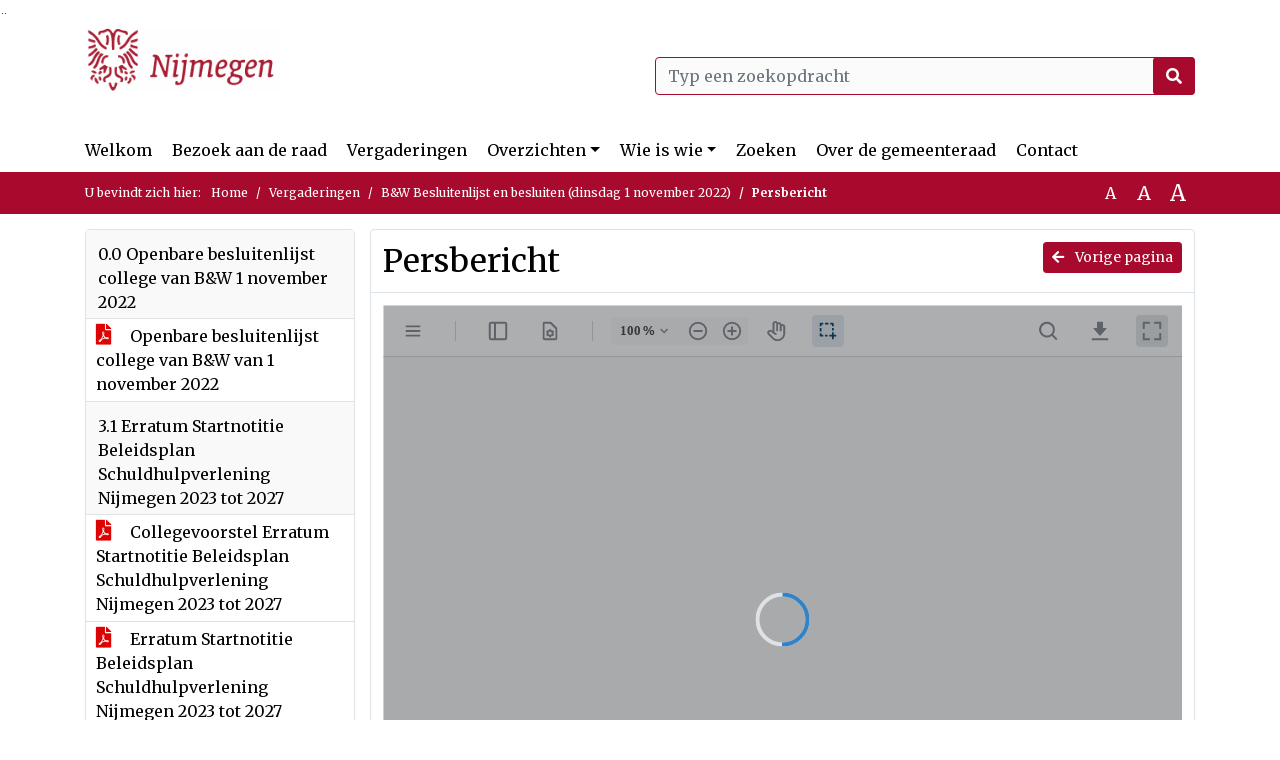

--- FILE ---
content_type: text/html; charset=utf-8
request_url: https://nijmegen.bestuurlijkeinformatie.nl/Agenda/Document/1f432555-592e-41b9-9ca7-ba9db47063b5?documentId=f5844a45-cc3d-41c9-b861-5b30f765f86b&agendaItemId=cd176731-50a9-41fa-8414-c7d281e08d1b
body_size: 66448
content:
<!DOCTYPE html>
<html lang="nl">
<head>
    <meta charset="utf-8" />
    <meta name="viewport" content="width=device-width, initial-scale=1.0">
    <title>Document Nijmegen - Persbericht  - iBabs Publieksportaal</title>
    <link rel="SHORTCUT ICON" href="/favicon.svg?v=20210707" />
<link rel="icon" type="image/png" sizes="16x16" href="/Images/icons/ibabs/favicon-16x16.png?x46223">
<link rel="icon" type="image/png" sizes="32x32" href="/Images/icons/ibabs/favicon-32x32.png?x46223">
<link rel="icon" type="image/svg+xml" sizes="any" href="/favicon.svg?x46223">
<link rel="apple-touch-icon" href="/favicon.svg?x46223">
<link rel="apple-touch-icon" sizes="152x152" href="/Images/icons/ibabs/touch-icon-ipad.png?x46223">
<link rel="apple-touch-icon" sizes="167x167" href="/Images/icons/ibabs/touch-icon-ipad-retina.png?x46223">
<link rel="apple-touch-icon" sizes="180x180" href="/Images/icons/ibabs/touch-icon-iphone-retina.png?x46223">


    <link href="https://fonts.googleapis.com/css?family=Open+Sans:300,400,600,700,800" rel="stylesheet" />
    <link href="/Content/css?v=D-O9VFCAyJBB8XEPmMsnpG95XXUEHBJPXwTmEDlWT0I1" rel="stylesheet"/>

    <link href='/Content/cssparse?v=GwY4XHn5VbZxFlS8RAaRX5uQYXQffa-el0jQVsPNdzs1' rel='stylesheet' data-include-ie-parse />


<link href='/Base/SiteCss' rel='stylesheet' data-include-ie-parse />

    

    <script src="/Script/ApplicationInsights"></script>
</head>
<body data-site-name="Nijmegen">
    <div id="wrapper">
        <div class="skipcontent">
            <a href="#content" class="btn btn-ris sr-only sr-only-focusable" tabindex="0">Ga naar de inhoud van deze pagina</a>
            <a href="#search-input" class="btn btn-ris sr-only sr-only-focusable" tabindex="0">Ga naar het zoeken</a>
            <a href="#navigation" class="btn btn-ris sr-only sr-only-focusable" tabindex="0">Ga naar het menu</a>
        </div>
        <header id="header">
            <div class="container">
                <div class="row align-items-center">
                    <div class="col-left col-md-6">
                        <div class="d-flex justify-content-between align-items-center">
                            <div class="logo">
                                <a href="#" id="logo" >
                                        <img alt="Logo Nijmegen" src="[data-uri]" />
                                </a>
                            </div>
                            <div class="d-block d-md-none">
                                <button type="button" class="navbar-toggler collapsed" data-toggle="collapse" data-target="#navbar" aria-expanded="false" aria-controls="navbar">
                                    <span class="navbar-toggler-icon" aria-hidden="true"></span>
                                    <span class="navbar-toggler-text">Menu</span>
                                </button>
                            </div>
                        </div>
                    </div>
                    <div class="col-right col-md-6">
                        <div class="form-inline justify-content-end d-none d-md-flex search-box">
                            <label class="sr-only" for="search-input">Zoeken naar</label>
                            <input class="form-control input-search" id="search-input" name="search" type="text" placeholder="Typ een zoekopdracht" aria-label="Typ een zoekopdracht" data-search-url="/Search" />
                            <button class="btn btn-search" type="button" id="search-button" aria-label="Nu zoeken">
                                <i class="fas fa-search" aria-hidden="true"></i>
                            </button>
                        </div>
                    </div>
                </div>
            </div>
        </header>
        <nav id="navigation" class="navbar navbar-expand-md">
            <div class="container">
                <div id="navbar" class="collapse navbar-collapse">
                    <ul class="navbar-nav mr-auto">
                        <li class="nav-item" id="nav-item-dashboard">
                            <a href="/" class="nav-link">Welkom</a>
                        </li>
                            <li class="nav-item" id="nav-item-custom-page-1">
                                <a href="/custompage1" class="nav-link">Bezoek aan de raad</a>
                            </li>
                        <li class="nav-item" id="nav-item-calendar">
                            <a href="/Calendar" class="nav-link">Vergaderingen</a>
                        </li>
                            <li class="nav-item dropdown" id="nav-item-report">
                                <a href="#" class="nav-link dropdown-toggle" data-toggle="dropdown" aria-haspopup="true" aria-expanded="false" id="nav-link-report">Overzichten</a>
                                <div class="dropdown-menu" aria-labelledby="nav-link-report">
                                    <a class="dropdown-item" href="/Reports">Overzichten</a>
                                        <a class="dropdown-item ml-md-3" href="/Reports/Details/126a6b42-f775-4ac0-b6f3-f1984c1ecbe7">Mid term verslag gemeenteraad</a>
                                        <a class="dropdown-item ml-md-3" href="/Reports/Details/2b6e70ad-9f59-4638-adf5-9eadaa968969">Amendementen</a>
                                        <a class="dropdown-item ml-md-3" href="/Reports/Details/079ee2f4-3d8c-4119-97c7-ab7f8387e76c">Moties</a>
                                        <a class="dropdown-item ml-md-3" href="/Reports/Details/42e2617c-7ce9-461e-9d1d-bb57b20c99ec">Initiatiefvoorstellen</a>
                                        <a class="dropdown-item ml-md-3" href="/Reports/Details/23843e3c-a39c-4ff0-a2cf-d173297f7d6a">Schriftelijke vragen</a>
                                        <a class="dropdown-item ml-md-3" href="/Reports/Details/f50b4690-4030-4e76-aa63-de95b8f30cfa">Notulen raadsvergaderingen</a>
                                        <a class="dropdown-item ml-md-3" href="/Reports/Details/d2333eb2-1027-4007-9e71-3544a83b71ce">Besluitenlijst raadsvergaderingen</a>
                                        <a class="dropdown-item ml-md-3" href="/Reports/Details/1140c380-bd7a-4e86-b9b8-0b78962e3fcc">Toezeggingen </a>
                                        <a class="dropdown-item ml-md-3" href="/Reports/Details/7be7b3a0-bec8-4c43-88d5-f71fda79e03c">Termijnagenda Raad</a>
                                        <a class="dropdown-item ml-md-3" href="/Reports/Details/55e97fcf-449c-4310-883a-7167994200a4">Rekenkamer</a>
                                        <a class="dropdown-item ml-md-3" href="/Reports/Details/2ad67f10-5226-4c1e-adff-798f03c29138">Verordeningen en gedragscode</a>
                                        <a class="dropdown-item ml-md-3" href="/Reports/Details/c2936ba5-5dbd-4458-a209-bb9ba55458db">Register geheimhouding</a>
                                        <a class="dropdown-item ml-md-3" href="/Reports/Details/6dc94c77-b3d5-46b2-a466-15afae91b20a">Geschenkenregister</a>
                                </div>
                            </li>
                                                                                                        <li class="nav-item dropdown" id="nav-item-people">
                                    <a href="#" class="nav-link dropdown-toggle" data-toggle="dropdown" aria-haspopup="true" aria-expanded="false" id="nav-link-people">Wie is wie</a>
                                    <div class="dropdown-menu" aria-labelledby="nav-link-people">
                                        <a class="dropdown-item" href="/People">Wie is wie</a>
                                            <a class="dropdown-item ml-md-3" href="/People/Profiles/6d3a3013-00bb-480e-97ea-8518aaa0acf0">Raadsleden</a>
                                            <a class="dropdown-item ml-md-3" href="/People/Profiles/56932160-f455-431b-93a1-3de0660dfac9">Fractievolgers</a>
                                    </div>
                                </li>
                                                    <li class="nav-item" id="nav-item-custom-page-2">
                                <a href="/custompage2" class="nav-link">Zoeken</a>
                            </li>
                                                    <li class="nav-item" id="nav-item-help">
                                <a href="/Help" class="nav-link">Over de gemeenteraad</a>
                            </li>
                                                    <li class="nav-item" id="nav-item-contact">
                                <a href="/Contact" class="nav-link">Contact</a>
                            </li>
                    </ul>
                </div>
            </div>
        </nav>
        <div id="mobile-searchbox" class="d-block d-md-none">
            <div class="container">
                <div class="row align-items-center">
                    <div class="col">
                        <div class="form-inline justify-content-end search-box">
                            <input class="form-control input-search" id="search-input-sm" name="search" type="text" placeholder="Typ een zoekopdracht" aria-label="Typ een zoekopdracht" data-search-url="/Search" />
                            <button class="btn btn-search" type="button" id="search-button-sm" aria-label="Nu zoeken">
                                <i class="fas fa-search" aria-hidden="true"></i>
                            </button>
                        </div>
                    </div>
                </div>
            </div>
        </div>
        <div id="breadcrumb">
            <div class="container">
                <nav class="navbar navbar-expand-md" aria-label="Kruimelpad">
                    <span class="breadcrumb-pre-text">
                        U bevindt zich hier:
                    </span>
                    <ol class="breadcrumb mr-auto">
                        <li class="breadcrumb-item">
                            <a href="/">Home</a>
                        </li>
                        
    <li class="breadcrumb-item">
        <a href="/Calendar">
            Vergaderingen
        </a>
    </li>
    <li class="breadcrumb-item">
        <a href="/Agenda/Index/1f432555-592e-41b9-9ca7-ba9db47063b5">
            B&amp;W Besluitenlijst en besluiten (dinsdag 1 november 2022)
        </a>
    </li>
    <li class="breadcrumb-item active document-title" aria-current="page">
        Persbericht 
    </li>

                    </ol>
                    <div class="font-size">
                        <ul>
                            <li class="align-middle">
                                <button type="button" data-size="1.0" aria-label="Zet de tekst in de originele tekst grootte." aria-pressed="true">A</button>
                            </li>
                            <li class="align-middle">
                                <button type="button" data-size="1.2" aria-label="Vergroot de tekst met 20% ten opzichte van de originele tekst grootte." aria-pressed="false">A</button>
                            </li>
                            <li class="align-middle">
                                <button type="button" data-size="1.4" aria-label="Vergroot de tekst met 40% ten opzichte van de originele tekst grootte." aria-pressed="false">A</button>
                            </li>
                        </ul>
                    </div>
                </nav>
            </div>
        </div>
        <main id="content" class="d-flex">
            <div class="container d-flex align-items-stretch flex-fill">
                


<div class="row maincontent sidecontent-left align-items-stretch flex-fill">
    <aside class="col-md-3 col-lg-3" id="sidecontent-left">
        <div class="filterWidget widget">
                                <div class="widgetLabel agenda-item" tabindex="0">
                        <div class="heading1">
                            0.0 Openbare besluitenlijst college van B&amp;W 1 november 2022
                        </div>
                    </div>
                        <div class="widgetContent">
                            <div class="attachments d-flex flex-column">
                                    <a href="#" class="" data-document-id="0e562f3e-21ab-4f3e-90d8-947eec7dca4e" data-document-type="pdf" data-document-url="/Document/LoadAgendaItemDocument/0e562f3e-21ab-4f3e-90d8-947eec7dca4e?agendaItemId=f4fe046f-983e-4795-ba20-7261911afc1b">
                                        <span class="icon pdf" aria-label="pdf" role="img"></span>
                                        Openbare besluitenlijst college van B&amp;W van 1 november 2022
                                    </a>
                            </div>
                        </div>
                    <div class="widgetLabel agenda-item" tabindex="0">
                        <div class="heading1">
                            3.1 Erratum Startnotitie Beleidsplan Schuldhulpverlening Nijmegen 2023 tot 2027
                        </div>
                    </div>
                        <div class="widgetContent">
                            <div class="attachments d-flex flex-column">
                                    <a href="#" class="" data-document-id="d5416778-6685-4613-a7f9-d718703fdbcb" data-document-type="pdf" data-document-url="/Document/LoadAgendaItemDocument/d5416778-6685-4613-a7f9-d718703fdbcb?agendaItemId=5c8f9440-46fa-4b8b-91a0-81fba6613e15">
                                        <span class="icon pdf" aria-label="pdf" role="img"></span>
                                        Collegevoorstel Erratum Startnotitie Beleidsplan Schuldhulpverlening Nijmegen 2023 tot 2027
                                    </a>
                                    <a href="#" class="" data-document-id="99cfbbfc-0e9a-458b-ace2-7091a1e4b62c" data-document-type="pdf" data-document-url="/Document/LoadAgendaItemDocument/99cfbbfc-0e9a-458b-ace2-7091a1e4b62c?agendaItemId=5c8f9440-46fa-4b8b-91a0-81fba6613e15">
                                        <span class="icon pdf" aria-label="pdf" role="img"></span>
                                        Erratum Startnotitie Beleidsplan Schuldhulpverlening Nijmegen 2023 tot 2027
                                    </a>
                                    <a href="#" class="" data-document-id="735435e6-c316-4804-9a28-27fb6ce529d5" data-document-type="pdf" data-document-url="/Document/LoadAgendaItemDocument/735435e6-c316-4804-9a28-27fb6ce529d5?agendaItemId=5c8f9440-46fa-4b8b-91a0-81fba6613e15">
                                        <span class="icon pdf" aria-label="pdf" role="img"></span>
                                        Brief aan de raad Erratum Startnotitie Beleidsplan Schuldhulpverlening Nijmegen 2023 tot 2027
                                    </a>
                                    <a href="#" class="" data-document-id="2a498abb-6eca-44fd-b89a-8c5a1dd13675" data-document-type="pdf" data-document-url="/Document/LoadAgendaItemDocument/2a498abb-6eca-44fd-b89a-8c5a1dd13675?agendaItemId=5c8f9440-46fa-4b8b-91a0-81fba6613e15">
                                        <span class="icon pdf" aria-label="pdf" role="img"></span>
                                        Startnotitie Beleidsplan Schuldhulpverlening Nijmegen 2023 tot 2027 (erratum 25-10-2022)
                                    </a>
                            </div>
                        </div>
                    <div class="widgetLabel agenda-item" tabindex="0">
                        <div class="heading1">
                            3.3 Locatiekeuze nieuwbouw basisschool Hidaya 
                        </div>
                    </div>
                        <div class="widgetContent">
                            <div class="attachments d-flex flex-column">
                                    <a href="#" class="" data-document-id="1367bd4f-9897-49f9-a7af-8fa85e70b073" data-document-type="pdf" data-document-url="/Document/LoadAgendaItemDocument/1367bd4f-9897-49f9-a7af-8fa85e70b073?agendaItemId=26681513-fd8b-4392-8dee-d27d3e837e55">
                                        <span class="icon pdf" aria-label="pdf" role="img"></span>
                                        Collegevoorstel Locatiekeuze nieuwbouw basisschool Hidaya 
                                    </a>
                                    <a href="#" class="" data-document-id="3b8a4635-c708-4b8b-8676-e4970e9153bd" data-document-type="pdf" data-document-url="/Document/LoadAgendaItemDocument/3b8a4635-c708-4b8b-8676-e4970e9153bd?agendaItemId=26681513-fd8b-4392-8dee-d27d3e837e55">
                                        <span class="icon pdf" aria-label="pdf" role="img"></span>
                                        Brief aan de raad Locatiekeuze nieuwbouw basisschool Hidaya
                                    </a>
                            </div>
                        </div>
                    <div class="widgetLabel agenda-item" tabindex="0">
                        <div class="heading1">
                            3.4 Voortgang bestuurlijke afspraken doorstroom migratie 
                        </div>
                    </div>
                        <div class="widgetContent">
                            <div class="attachments d-flex flex-column">
                                    <a href="#" class="" data-document-id="33b76b39-6033-440c-a2ed-eefbcfffae1f" data-document-type="pdf" data-document-url="/Document/LoadAgendaItemDocument/33b76b39-6033-440c-a2ed-eefbcfffae1f?agendaItemId=1591222e-2197-46bd-8a1b-bd6720af7beb">
                                        <span class="icon pdf" aria-label="pdf" role="img"></span>
                                        Collegevoorstel Voortgang bestuurlijke afspraken doorstroom migratie
                                    </a>
                                    <a href="#" class="" data-document-id="6f49a203-be64-400d-ae1a-9aae73955556" data-document-type="pdf" data-document-url="/Document/LoadAgendaItemDocument/6f49a203-be64-400d-ae1a-9aae73955556?agendaItemId=1591222e-2197-46bd-8a1b-bd6720af7beb">
                                        <span class="icon pdf" aria-label="pdf" role="img"></span>
                                        Brief aan de raad Voortgang bestuurlijke afspraken doorstroom migratie
                                    </a>
                                    <a href="#" class="" data-document-id="73c3bfec-fe22-436b-b9d8-4a2bfbddfadc" data-document-type="pdf" data-document-url="/Document/LoadAgendaItemDocument/73c3bfec-fe22-436b-b9d8-4a2bfbddfadc?agendaItemId=1591222e-2197-46bd-8a1b-bd6720af7beb">
                                        <span class="icon pdf" aria-label="pdf" role="img"></span>
                                        Brief Veiligheidsberaad aan staatssecretaris JenV inzake Voortgang bestuurlijke afspraken doorstroom migratie
                                    </a>
                            </div>
                        </div>
                    <div class="widgetLabel agenda-item" tabindex="0">
                        <div class="heading1">
                            3.5 Uitvoering van de aangenomen moties tijdens de Politieke Avond van 28 september 2022
                        </div>
                    </div>
                        <div class="widgetContent">
                            <div class="attachments d-flex flex-column">
                                    <a href="#" class="" data-document-id="e8116ebd-930d-4ac7-a272-c06d63a8f1ac" data-document-type="pdf" data-document-url="/Document/LoadAgendaItemDocument/e8116ebd-930d-4ac7-a272-c06d63a8f1ac?agendaItemId=c2348cc9-f628-4db0-9e1d-2c225c0b420f">
                                        <span class="icon pdf" aria-label="pdf" role="img"></span>
                                        Collegevoorstel Uitvoering van de aangenomen moties tijdens de Politieke Avond van 28 september 2022
                                    </a>
                                    <a href="#" class="" data-document-id="4ec5760f-2194-4cec-b7a3-35aa04a2b9d6" data-document-type="pdf" data-document-url="/Document/LoadAgendaItemDocument/4ec5760f-2194-4cec-b7a3-35aa04a2b9d6?agendaItemId=c2348cc9-f628-4db0-9e1d-2c225c0b420f">
                                        <span class="icon pdf" aria-label="pdf" role="img"></span>
                                        Brief aan de raad Uitvoering van de aangenomen moties tijdens de Politieke Avond van 28 september 2022
                                    </a>
                                    <a href="#" class="" data-document-id="1409ee86-b40d-4a1c-9429-68f0d21e4615" data-document-type="pdf" data-document-url="/Document/LoadAgendaItemDocument/1409ee86-b40d-4a1c-9429-68f0d21e4615?agendaItemId=c2348cc9-f628-4db0-9e1d-2c225c0b420f">
                                        <span class="icon pdf" aria-label="pdf" role="img"></span>
                                        Motie Intensiveren, optimaliseren en anders programmeren kun je leren. Meer woningen in de stad
                                    </a>
                                    <a href="#" class="" data-document-id="bce2b546-5e85-4df3-986c-1662caaacb7a" data-document-type="pdf" data-document-url="/Document/LoadAgendaItemDocument/bce2b546-5e85-4df3-986c-1662caaacb7a?agendaItemId=c2348cc9-f628-4db0-9e1d-2c225c0b420f">
                                        <span class="icon pdf" aria-label="pdf" role="img"></span>
                                        Motie Plan &#39;m aan ...bouwen
                                    </a>
                                    <a href="#" class="" data-document-id="7f818c2d-c787-41e7-82f8-0cdbe1cf8d0a" data-document-type="pdf" data-document-url="/Document/LoadAgendaItemDocument/7f818c2d-c787-41e7-82f8-0cdbe1cf8d0a?agendaItemId=c2348cc9-f628-4db0-9e1d-2c225c0b420f">
                                        <span class="icon pdf" aria-label="pdf" role="img"></span>
                                        Motie Van evalueren kun je leren
                                    </a>
                                    <a href="#" class="" data-document-id="32aa16b6-9f71-44e6-8075-d46b012cb127" data-document-type="pdf" data-document-url="/Document/LoadAgendaItemDocument/32aa16b6-9f71-44e6-8075-d46b012cb127?agendaItemId=c2348cc9-f628-4db0-9e1d-2c225c0b420f">
                                        <span class="icon pdf" aria-label="pdf" role="img"></span>
                                        Motie Participeren moet je leren
                                    </a>
                                    <a href="#" class="" data-document-id="ce492ac1-dc52-415a-ba5c-6dcd9b94d142" data-document-type="pdf" data-document-url="/Document/LoadAgendaItemDocument/ce492ac1-dc52-415a-ba5c-6dcd9b94d142?agendaItemId=c2348cc9-f628-4db0-9e1d-2c225c0b420f">
                                        <span class="icon pdf" aria-label="pdf" role="img"></span>
                                        Motie Snelheid maken in het aanpakken van hardrijders op Spoor tot Stier
                                    </a>
                                    <a href="#" class="" data-document-id="103e1588-4314-4423-be7b-f420bb369e0b" data-document-type="pdf" data-document-url="/Document/LoadAgendaItemDocument/103e1588-4314-4423-be7b-f420bb369e0b?agendaItemId=c2348cc9-f628-4db0-9e1d-2c225c0b420f">
                                        <span class="icon pdf" aria-label="pdf" role="img"></span>
                                        Motie Laat dit een spoorslag zijn. Een bereikbare entree van het station aan de westzijde
                                    </a>
                                    <a href="#" class="" data-document-id="b2219c3d-b44c-4f5a-9038-cc6e22d1c309" data-document-type="pdf" data-document-url="/Document/LoadAgendaItemDocument/b2219c3d-b44c-4f5a-9038-cc6e22d1c309?agendaItemId=c2348cc9-f628-4db0-9e1d-2c225c0b420f">
                                        <span class="icon pdf" aria-label="pdf" role="img"></span>
                                        Motie Als de nood hoog is, is de gemeente nabij
                                    </a>
                                    <a href="#" class="" data-document-id="e8e2dc90-8dea-4cad-bfba-b1228e66f646" data-document-type="pdf" data-document-url="/Document/LoadAgendaItemDocument/e8e2dc90-8dea-4cad-bfba-b1228e66f646?agendaItemId=c2348cc9-f628-4db0-9e1d-2c225c0b420f">
                                        <span class="icon pdf" aria-label="pdf" role="img"></span>
                                        Motie Een ontbijt voor ieder kind
                                    </a>
                            </div>
                        </div>
                    <div class="widgetLabel agenda-item" tabindex="0">
                        <div class="heading1">
                            3.6 Binnenstadsfonds 2022 en Vaststelling 2021
                        </div>
                    </div>
                        <div class="widgetContent">
                            <div class="attachments d-flex flex-column">
                                    <a href="#" class="" data-document-id="ed31b4a1-ca26-4394-a620-03031d7e0338" data-document-type="pdf" data-document-url="/Document/LoadAgendaItemDocument/ed31b4a1-ca26-4394-a620-03031d7e0338?agendaItemId=4c01396b-b294-4886-a59e-d82da1d2cc60">
                                        <span class="icon pdf" aria-label="pdf" role="img"></span>
                                        Collegevoorstel Binnenstadsfonds 2022 en Vaststelling 2021
                                    </a>
                                    <a href="#" class="" data-document-id="dd5a32f1-3346-4f40-8c79-29160e40e0a1" data-document-type="pdf" data-document-url="/Document/LoadAgendaItemDocument/dd5a32f1-3346-4f40-8c79-29160e40e0a1?agendaItemId=4c01396b-b294-4886-a59e-d82da1d2cc60">
                                        <span class="icon pdf" aria-label="pdf" role="img"></span>
                                        Jaarverslag Huis voor de Binnenstad 2021
                                    </a>
                                    <a href="#" class="" data-document-id="601538ae-9491-484e-9baf-3e4af05638ef" data-document-type="pdf" data-document-url="/Document/LoadAgendaItemDocument/601538ae-9491-484e-9baf-3e4af05638ef?agendaItemId=4c01396b-b294-4886-a59e-d82da1d2cc60">
                                        <span class="icon pdf" aria-label="pdf" role="img"></span>
                                        Jaarprogramma en Concept Begroting Huis voor de Binnenstad 2022
                                    </a>
                                    <a href="#" class="" data-document-id="dff58b62-fc72-4d77-8374-41ff450479a0" data-document-type="pdf" data-document-url="/Document/LoadAgendaItemDocument/dff58b62-fc72-4d77-8374-41ff450479a0?agendaItemId=4c01396b-b294-4886-a59e-d82da1d2cc60">
                                        <span class="icon pdf" aria-label="pdf" role="img"></span>
                                         Brief Voorstel evaluatie Binnenstadfonds
                                    </a>
                            </div>
                        </div>
                    <div class="widgetLabel agenda-item" tabindex="0">
                        <div class="heading1">
                            3.7 Vaststellen aanpak energiecrisis
                        </div>
                    </div>
                        <div class="widgetContent">
                            <div class="attachments d-flex flex-column">
                                    <a href="#" class="" data-document-id="a2180dd0-9cd7-42a0-b481-a8d8026d0fe9" data-document-type="pdf" data-document-url="/Document/LoadAgendaItemDocument/a2180dd0-9cd7-42a0-b481-a8d8026d0fe9?agendaItemId=cd176731-50a9-41fa-8414-c7d281e08d1b">
                                        <span class="icon pdf" aria-label="pdf" role="img"></span>
                                        Collegevoorstel Vaststellen aanpak energiecrisis
                                    </a>
                                    <a href="#" class="" data-document-id="e04a8365-495d-4ffd-b2ba-9da4ab2d6467" data-document-type="pdf" data-document-url="/Document/LoadAgendaItemDocument/e04a8365-495d-4ffd-b2ba-9da4ab2d6467?agendaItemId=cd176731-50a9-41fa-8414-c7d281e08d1b">
                                        <span class="icon pdf" aria-label="pdf" role="img"></span>
                                        Brief aan de raad Aanpak energiecrisis
                                    </a>
                                    <a href="#" class="" data-document-id="b9506039-9ff6-4988-8caf-08703d302d50" data-document-type="pdf" data-document-url="/Document/LoadAgendaItemDocument/b9506039-9ff6-4988-8caf-08703d302d50?agendaItemId=cd176731-50a9-41fa-8414-c7d281e08d1b">
                                        <span class="icon pdf" aria-label="pdf" role="img"></span>
                                        Raadsvoorstel Vaststellen begrotingswijziging ten behoeve van de aanpak energiecrisis
                                    </a>
                                    <a href="#" class="" data-document-id="a0b0fc16-0f91-4f73-a225-35edaea42911" data-document-type="pdf" data-document-url="/Document/LoadAgendaItemDocument/a0b0fc16-0f91-4f73-a225-35edaea42911?agendaItemId=cd176731-50a9-41fa-8414-c7d281e08d1b">
                                        <span class="icon pdf" aria-label="pdf" role="img"></span>
                                        BW-01852 Financi&#235;le bijsluiter
                                    </a>
                                    <a href="#" class="" data-document-id="0eaf1110-7abb-4e18-ae38-089461996172" data-document-type="pdf" data-document-url="/Document/LoadAgendaItemDocument/0eaf1110-7abb-4e18-ae38-089461996172?agendaItemId=cd176731-50a9-41fa-8414-c7d281e08d1b">
                                        <span class="icon pdf" aria-label="pdf" role="img"></span>
                                        BW-01852 Aanpak Energiecrisis 
                                    </a>
                                    <a href="#" class="" data-document-id="cc753d8b-3330-412b-8927-206349cbba79" data-document-type="pdf" data-document-url="/Document/LoadAgendaItemDocument/cc753d8b-3330-412b-8927-206349cbba79?agendaItemId=cd176731-50a9-41fa-8414-c7d281e08d1b">
                                        <span class="icon pdf" aria-label="pdf" role="img"></span>
                                        Motie Als de nood hoog is, is de gemeente nabij
                                    </a>
                                    <a href="#" class="" data-document-id="e45ababd-a5ba-44e5-aac4-08e49a97c9e2" data-document-type="pdf" data-document-url="/Document/LoadAgendaItemDocument/e45ababd-a5ba-44e5-aac4-08e49a97c9e2?agendaItemId=cd176731-50a9-41fa-8414-c7d281e08d1b">
                                        <span class="icon pdf" aria-label="pdf" role="img"></span>
                                        Motie Een ontbijt voor ieder kind
                                    </a>
                                    <a href="#" class="active" data-document-id="f5844a45-cc3d-41c9-b861-5b30f765f86b" data-document-type="pdf" data-document-url="/Document/LoadAgendaItemDocument/f5844a45-cc3d-41c9-b861-5b30f765f86b?agendaItemId=cd176731-50a9-41fa-8414-c7d281e08d1b">
                                        <span class="icon pdf" aria-label="pdf" role="img"></span>
                                        Persbericht 
                                    </a>
                            </div>
                        </div>
                    <div class="widgetLabel agenda-item" tabindex="0">
                        <div class="heading1">
                            4.1 Subsidie Stichting Junior Technovium 
                        </div>
                    </div>
                        <div class="widgetContent">
                            <div class="attachments d-flex flex-column">
                                    <a href="#" class="" data-document-id="96fb4ee0-eabf-4374-9441-ea9601190550" data-document-type="pdf" data-document-url="/Document/LoadAgendaItemDocument/96fb4ee0-eabf-4374-9441-ea9601190550?agendaItemId=3e02231f-f970-43ec-ad2f-5355501d5021">
                                        <span class="icon pdf" aria-label="pdf" role="img"></span>
                                        Collegevoorstel Subsidie Stichting Junior Technovium
                                    </a>
                            </div>
                        </div>
                    <div class="widgetLabel agenda-item" tabindex="0">
                        <div class="heading1">
                            4.2 Vaststelling Afvalstoffenverordening Nijmegen 2022
                        </div>
                    </div>
                        <div class="widgetContent">
                            <div class="attachments d-flex flex-column">
                                    <a href="#" class="" data-document-id="f6941e9d-c687-4fc5-bcc2-2935f0da6cee" data-document-type="pdf" data-document-url="/Document/LoadAgendaItemDocument/f6941e9d-c687-4fc5-bcc2-2935f0da6cee?agendaItemId=37f4e8e8-63df-40f8-81c0-906e3f8992d5">
                                        <span class="icon pdf" aria-label="pdf" role="img"></span>
                                        Collegevoorstel vaststelling Afvalstoffenverordening Nijmegen 2022
                                    </a>
                                    <a href="#" class="" data-document-id="0459b535-fc7a-4a88-9f0a-9dbdce67669b" data-document-type="pdf" data-document-url="/Document/LoadAgendaItemDocument/0459b535-fc7a-4a88-9f0a-9dbdce67669b?agendaItemId=37f4e8e8-63df-40f8-81c0-906e3f8992d5">
                                        <span class="icon pdf" aria-label="pdf" role="img"></span>
                                        Raadsvoorstel vaststelling afvalstoffenverordening Nijmegen 2022
                                    </a>
                                    <a href="#" class="" data-document-id="0fd054be-d215-4a2b-a133-ca14beff6e87" data-document-type="pdf" data-document-url="/Document/LoadAgendaItemDocument/0fd054be-d215-4a2b-a133-ca14beff6e87?agendaItemId=37f4e8e8-63df-40f8-81c0-906e3f8992d5">
                                        <span class="icon pdf" aria-label="pdf" role="img"></span>
                                        Wijzigingsbesluit APV 
                                    </a>
                                    <a href="#" class="" data-document-id="3e8ab972-b9ac-4d8f-b849-889db35990e5" data-document-type="pdf" data-document-url="/Document/LoadAgendaItemDocument/3e8ab972-b9ac-4d8f-b849-889db35990e5?agendaItemId=37f4e8e8-63df-40f8-81c0-906e3f8992d5">
                                        <span class="icon pdf" aria-label="pdf" role="img"></span>
                                        Afvalstoffenverordening Nijmegen 2022 
                                    </a>
                            </div>
                        </div>
                    <div class="widgetLabel agenda-item" tabindex="0">
                        <div class="heading1">
                            4.3 Beleid en raadsbrief flitsbezorgdiensten
                        </div>
                    </div>
                        <div class="widgetContent">
                            <div class="attachments d-flex flex-column">
                                    <a href="#" class="" data-document-id="05de2b71-ef53-43d3-87f8-6ef983741b08" data-document-type="pdf" data-document-url="/Document/LoadAgendaItemDocument/05de2b71-ef53-43d3-87f8-6ef983741b08?agendaItemId=c33d45cb-b759-4456-813d-561b6018d8b9">
                                        <span class="icon pdf" aria-label="pdf" role="img"></span>
                                        Collegevoorstel Beleid en raadsbrief flitsbezorgdiensten
                                    </a>
                                    <a href="#" class="" data-document-id="fa35d229-fadb-4c95-8029-bd3b30240f41" data-document-type="pdf" data-document-url="/Document/LoadAgendaItemDocument/fa35d229-fadb-4c95-8029-bd3b30240f41?agendaItemId=c33d45cb-b759-4456-813d-561b6018d8b9">
                                        <span class="icon pdf" aria-label="pdf" role="img"></span>
                                        Brief aan de raad Beleid en raadsbrief flitsbezorging 
                                    </a>
                            </div>
                        </div>
                    <div class="widgetLabel agenda-item" tabindex="0">
                        <div class="heading1">
                            4.4 Reactie op de adviesbrief van de auditcommissie over de Stadsbegroting 2023 - 2026
                        </div>
                    </div>
                        <div class="widgetContent">
                            <div class="attachments d-flex flex-column">
                                    <a href="#" class="" data-document-id="99a09fbe-c510-44d2-89d8-9459cc2c1158" data-document-type="pdf" data-document-url="/Document/LoadAgendaItemDocument/99a09fbe-c510-44d2-89d8-9459cc2c1158?agendaItemId=eabbc648-98a4-4d72-9bd1-0a155d4193af">
                                        <span class="icon pdf" aria-label="pdf" role="img"></span>
                                        Collegevoorstel Reactie op de adviesbrief van de auditcommissie over de Stadsbegroting 2023 - 2026
                                    </a>
                                    <a href="#" class="" data-document-id="6ee948a4-02e4-4514-82b9-a88ddae968ad" data-document-type="pdf" data-document-url="/Document/LoadAgendaItemDocument/6ee948a4-02e4-4514-82b9-a88ddae968ad?agendaItemId=eabbc648-98a4-4d72-9bd1-0a155d4193af">
                                        <span class="icon pdf" aria-label="pdf" role="img"></span>
                                        Brief aan de raad Reactie op de brief van de auditcommissie over de Stadsbegroting 2023
                                    </a>
                                    <a href="#" class="" data-document-id="cc603756-97aa-43e9-8d04-288762646a91" data-document-type="pdf" data-document-url="/Document/LoadAgendaItemDocument/cc603756-97aa-43e9-8d04-288762646a91?agendaItemId=eabbc648-98a4-4d72-9bd1-0a155d4193af">
                                        <span class="icon pdf" aria-label="pdf" role="img"></span>
                                        Adviesbrief auditcommissie over de Stadsbegroting 2023-2026.pdf
                                    </a>
                            </div>
                        </div>
                    <div class="widgetLabel agenda-item" tabindex="0">
                        <div class="heading1">
                            4.5 Schriftelijke vragen ex art. 39 van het RvO betreft Stoplichten Keizer Karelplein
                        </div>
                    </div>
                        <div class="widgetContent">
                            <div class="attachments d-flex flex-column">
                                    <a href="#" class="" data-document-id="5a29611c-c19c-4ff3-8d07-f4f617fe4bac" data-document-type="pdf" data-document-url="/Document/LoadAgendaItemDocument/5a29611c-c19c-4ff3-8d07-f4f617fe4bac?agendaItemId=38be4c96-0ed6-4772-8c63-2fe6c7183b33">
                                        <span class="icon pdf" aria-label="pdf" role="img"></span>
                                        Collegevoorstel Schriftelijke vragen ex art. 39 van het RvO betreft Stoplichten Keizer Karelplein
                                    </a>
                                    <a href="#" class="" data-document-id="b5621b53-9599-49f7-b541-7786ac7f2514" data-document-type="pdf" data-document-url="/Document/LoadAgendaItemDocument/b5621b53-9599-49f7-b541-7786ac7f2514?agendaItemId=38be4c96-0ed6-4772-8c63-2fe6c7183b33">
                                        <span class="icon pdf" aria-label="pdf" role="img"></span>
                                        Brief Schriftelijke vragen ex art. 39 van het RvO betreft Stoplichten Keizer Karelplein
                                    </a>
                                    <a href="#" class="" data-document-id="3bdd2d4d-c11f-4d30-9562-7090f2b8225a" data-document-type="pdf" data-document-url="/Document/LoadAgendaItemDocument/3bdd2d4d-c11f-4d30-9562-7090f2b8225a?agendaItemId=38be4c96-0ed6-4772-8c63-2fe6c7183b33">
                                        <span class="icon pdf" aria-label="pdf" role="img"></span>
                                        Schriftelijke vragen ex art. 39 PvdD en CDA Stoplichten Keizer Karelplein
                                    </a>
                            </div>
                        </div>
                    <div class="widgetLabel agenda-item" tabindex="0">
                        <div class="heading1">
                            4.6 Schriftelijke vragen ex art. 39 Hondenuitlaatplaats en gedenkbank Westerpark
                        </div>
                    </div>
                        <div class="widgetContent">
                            <div class="attachments d-flex flex-column">
                                    <a href="#" class="" data-document-id="73b52a66-0659-46ae-80ba-9b9aba194a63" data-document-type="pdf" data-document-url="/Document/LoadAgendaItemDocument/73b52a66-0659-46ae-80ba-9b9aba194a63?agendaItemId=231552ea-6880-4220-b0eb-899e96d92e57">
                                        <span class="icon pdf" aria-label="pdf" role="img"></span>
                                        Collegevoorstel Schriftelijke vragen ex art. 39 Hondenuitlaatplaats en gedenkbank Westerpark
                                    </a>
                                    <a href="#" class="" data-document-id="75a4cfb5-63d5-4e54-91ea-6d53c6daa0fc" data-document-type="pdf" data-document-url="/Document/LoadAgendaItemDocument/75a4cfb5-63d5-4e54-91ea-6d53c6daa0fc?agendaItemId=231552ea-6880-4220-b0eb-899e96d92e57">
                                        <span class="icon pdf" aria-label="pdf" role="img"></span>
                                        Brief aan de raad Artikel 39 vragen Hondenuitlaatplaats en gedenkbank Westerpark 
                                    </a>
                                    <a href="#" class="" data-document-id="6adf47ba-eb9e-4820-a219-426911f34bb9" data-document-type="pdf" data-document-url="/Document/LoadAgendaItemDocument/6adf47ba-eb9e-4820-a219-426911f34bb9?agendaItemId=231552ea-6880-4220-b0eb-899e96d92e57">
                                        <span class="icon pdf" aria-label="pdf" role="img"></span>
                                        Vragen Stadspartij Nijmegen - Hondenuitlaatplaats en gedenkbank Westerpark
                                    </a>
                            </div>
                        </div>
                    <div class="widgetLabel agenda-item" tabindex="0">
                        <div class="heading1">
                            4.7 Subsidieregeling vermindering overlast houtstook en aanpak 2022 - 2023
                        </div>
                    </div>
                        <div class="widgetContent">
                            <div class="attachments d-flex flex-column">
                                    <a href="#" class="" data-document-id="93ecf247-01ca-439d-9fbf-3185657eb47b" data-document-type="pdf" data-document-url="/Document/LoadAgendaItemDocument/93ecf247-01ca-439d-9fbf-3185657eb47b?agendaItemId=0d9b9d2e-031f-4166-8a93-63ed2174a32f">
                                        <span class="icon pdf" aria-label="pdf" role="img"></span>
                                        Collegevoorstel Subsidieregeling vermindering overlast houtstook en aanpak 2022 - 2023
                                    </a>
                                    <a href="#" class="" data-document-id="fbf23fa4-10f3-4345-970a-810457fb90d9" data-document-type="pdf" data-document-url="/Document/LoadAgendaItemDocument/fbf23fa4-10f3-4345-970a-810457fb90d9?agendaItemId=0d9b9d2e-031f-4166-8a93-63ed2174a32f">
                                        <span class="icon pdf" aria-label="pdf" role="img"></span>
                                        Raadsbrief Subsidieregeling en aanpak vermindering overlast houtstook 2022-2023
                                    </a>
                                    <a href="#" class="" data-document-id="440e2228-fa63-4d7c-a5a5-15b357e0ae1a" data-document-type="pdf" data-document-url="/Document/LoadAgendaItemDocument/440e2228-fa63-4d7c-a5a5-15b357e0ae1a?agendaItemId=0d9b9d2e-031f-4166-8a93-63ed2174a32f">
                                        <span class="icon pdf" aria-label="pdf" role="img"></span>
                                        Beleidsregels Subsidieregeling vermindering houtstook 2022-2023
                                    </a>
                                    <a href="#" class="" data-document-id="1871e827-64ec-40a0-a87c-477fbeaa1640" data-document-type="pdf" data-document-url="/Document/LoadAgendaItemDocument/1871e827-64ec-40a0-a87c-477fbeaa1640?agendaItemId=0d9b9d2e-031f-4166-8a93-63ed2174a32f">
                                        <span class="icon pdf" aria-label="pdf" role="img"></span>
                                        Persbericht
                                    </a>
                            </div>
                        </div>
                    <div class="widgetLabel agenda-item" tabindex="0">
                        <div class="heading1">
                            4.8 Districtelijke co&#246;rdinatie zorgfraude
                        </div>
                    </div>
                        <div class="widgetContent">
                            <div class="attachments d-flex flex-column">
                                    <a href="#" class="" data-document-id="ca11029e-722c-4f7e-9d38-0362cdf01040" data-document-type="pdf" data-document-url="/Document/LoadAgendaItemDocument/ca11029e-722c-4f7e-9d38-0362cdf01040?agendaItemId=1ac7ef57-749a-4a68-a9f8-35814f2f915b">
                                        <span class="icon pdf" aria-label="pdf" role="img"></span>
                                        Collegevoorste Districtelijke co&#246;rdinatie zorgfraude
                                    </a>
                                    <a href="#" class="" data-document-id="bcfba59f-bb2b-4c09-9c85-e1b4551d2bc1" data-document-type="pdf" data-document-url="/Document/LoadAgendaItemDocument/bcfba59f-bb2b-4c09-9c85-e1b4551d2bc1?agendaItemId=1ac7ef57-749a-4a68-a9f8-35814f2f915b">
                                        <span class="icon pdf" aria-label="pdf" role="img"></span>
                                        Plan van aanpak ondermijning thema zorgfraude
                                    </a>
                                    <a href="#" class="" data-document-id="eaef79ae-1966-48ba-bf92-85cc5ff8fa10" data-document-type="pdf" data-document-url="/Document/LoadAgendaItemDocument/eaef79ae-1966-48ba-bf92-85cc5ff8fa10?agendaItemId=1ac7ef57-749a-4a68-a9f8-35814f2f915b">
                                        <span class="icon pdf" aria-label="pdf" role="img"></span>
                                        Memo Districtelijk projectleider Zorgfraude
                                    </a>
                            </div>
                        </div>
                    <div class="widgetLabel agenda-item" tabindex="0">
                        <div class="heading1">
                            4.9 Vertegenwoordiging in ICLEI Europe 2022-2024
                        </div>
                    </div>
                        <div class="widgetContent">
                            <div class="attachments d-flex flex-column">
                                    <a href="#" class="" data-document-id="0d4b8c19-6514-4e23-9549-7fc5cfb87562" data-document-type="pdf" data-document-url="/Document/LoadAgendaItemDocument/0d4b8c19-6514-4e23-9549-7fc5cfb87562?agendaItemId=6866c0a8-e820-44f0-a94c-764d6034eb35">
                                        <span class="icon pdf" aria-label="pdf" role="img"></span>
                                        Collegevoorstel Vertegenwoordiging ICLEI 2022-2024
                                    </a>
                                    <a href="#" class="" data-document-id="7eea1707-b888-4315-b94b-7bec52deb53d" data-document-type="pdf" data-document-url="/Document/LoadAgendaItemDocument/7eea1707-b888-4315-b94b-7bec52deb53d?agendaItemId=6866c0a8-e820-44f0-a94c-764d6034eb35">
                                        <span class="icon pdf" aria-label="pdf" role="img"></span>
                                        Brief aan ICLEI Europe - Nijmegen position in REXCom
                                    </a>
                            </div>
                        </div>
                    <div class="widgetLabel agenda-item" tabindex="0">
                        <div class="heading1">
                            4.10 Vertegenwoordiging stichting TeleMANN
                        </div>
                    </div>
                        <div class="widgetContent">
                            <div class="attachments d-flex flex-column">
                                    <a href="#" class="" data-document-id="20472988-45bb-4b91-9cfe-6c2fd8ae3aff" data-document-type="pdf" data-document-url="/Document/LoadAgendaItemDocument/20472988-45bb-4b91-9cfe-6c2fd8ae3aff?agendaItemId=ba500ab5-a041-434d-aff2-ef70bdf8f00d">
                                        <span class="icon pdf" aria-label="pdf" role="img"></span>
                                        Collegevoorstel vertegenwoordiging stichting TeleMANN 2022
                                    </a>
                                    <a href="#" class="" data-document-id="17c66ecf-9226-44fe-83d0-26b525ed200d" data-document-type="pdf" data-document-url="/Document/LoadAgendaItemDocument/17c66ecf-9226-44fe-83d0-26b525ed200d?agendaItemId=ba500ab5-a041-434d-aff2-ef70bdf8f00d">
                                        <span class="icon pdf" aria-label="pdf" role="img"></span>
                                        Intentieverklaring convenantoverleg 18 december 2001
                                    </a>
                            </div>
                        </div>
        </div>
    </aside>
    <section class="col-md-9 maincontent d-flex" id="maincontent">
        <div class="row flex-fill">
            <div class="box col d-flex document">
                <div class="box-inner d-flex flex-fill flex-column">
                    <div class="box-header">
                        <a id="backButton" href="#" class="d-none d-md-block btn-sm btn-ris float-md-right"><i class="fas fa-arrow-left"></i> Vorige pagina</a>
                        <h1 class="document-title">Persbericht </h1>
                    </div>
                    <div class="box-content box-padding flex-fill d-flex">
                        <div id="webviewer" class="flex-fill"></div>
                    </div>
                </div>
            </div>
        </div>
    </section>
</div>




            </div>
        </main>
                <footer id="footer-new">
                    <div class="container">
                        <div class="row justify-content-end align-items-start">
                            <div class="box mb-0 col-md-auto">
                                <div class="box-inner">
                                    <div class="box-content p-0 py-1">
                                        <ul class="list-group list-group-horizontal">
                                            <li class="list-group-item">
                                                <span>
                                                    <a href="https://www.ibabs.com">
                                                        iBabs Vergadermanagement
                                                        <i class="fas fa-external-link-alt"></i>
                                                    </a>
                                                </span>
                                            </li>
                                            <li class="list-group-item">
                                                <span>
                                                    <a href=https://portal.ibabs.eu/>
                                                        Inloggen
                                                    <i class="fas fa-external-link-alt"></i>
                                                </a>
                                            </span>
                                        </li>
                                    </ul>
                                </div>
                            </div>
                        </div>
                    </div>
                </div>
            </footer>

    </div>

    <script src="/scripts/main?v=DJZiH23W5dphf0OvlR2xsncTlu3UMUqyomKYo9qym7w1"></script>

    <script src="/scripts/localization/nl?v=meRI3Lzz9Ko3fJUOcqRMr0B15-3iMzakUQ7OHp8nYy81"></script>

    <script src="/Scripts/views/layout.js"></script>


    <script type='module' src='/lib/duetds-datepicker/duet.esm.js'></script>

    <script nomodule src='/lib/duetds-datepicker/duet.js'></script>


    
    <script src="/scripts/agendadocument?v=Yf8J131kLXHWbKx-gZv64xzSVXIT7xV9S6SlVQiXXPI1"></script>

    <script src="/Script/LoadAgendaItemDocument/f5844a45-cc3d-41c9-b861-5b30f765f86b?parentId=cd176731-50a9-41fa-8414-c7d281e08d1b"></script>


</body>
</html>


--- FILE ---
content_type: application/x-javascript; charset=utf-8
request_url: https://nijmegen.bestuurlijkeinformatie.nl/Script/LoadAgendaItemDocument/f5844a45-cc3d-41c9-b861-5b30f765f86b?parentId=cd176731-50a9-41fa-8414-c7d281e08d1b
body_size: 301
content:
(function() {ibabs.document.initWebViewer('/Document/LoadAgendaItemDocument/f5844a45-cc3d-41c9-b861-5b30f765f86b?agendaItemId=cd176731-50a9-41fa-8414-c7d281e08d1b', 'Persbericht ', 'pdf', 'iBabs BV:OEM:iBabs BV   Web::B+:AMS(20280327):07A69DB3B6EC0D5869994E616F5F0DF2D3F13FF74BC26420F9A632513DF5C7', 'nl');})();